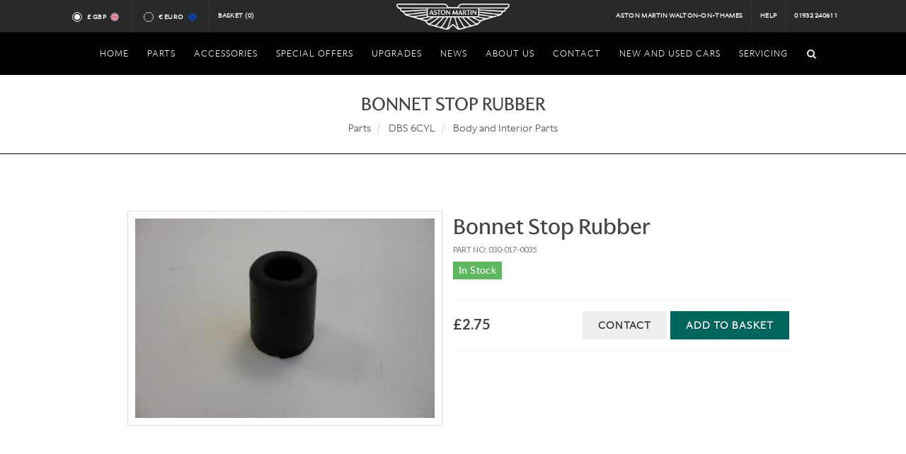

--- FILE ---
content_type: text/html; charset=utf-8
request_url: https://www.astonmartinparts.net/aston-martin-parts/dbs-6cyl/body-and-interior-parts/bonnet-stop-rubber/606
body_size: 40193
content:
<!DOCTYPE html>
<html dir="ltr">
<head>
  <meta charset="utf-8" />
    <meta name="description" content="View our details on the Aston Martin DBS 6CYL Bonnet Stop Rubber. One of many Aston Martin parts we have in our inventory." />
  <meta name="keywords" content="Aston Martin cars, Aston Martin dealer, Aston Martin Dealer in London, Aston Martin Dealer Surrey, Aston Martin v8 vantage, Aston Martin db9, Aston Martin Vanquish, Aston Martin UK." />
  <meta name="DC.title" content="HWM Aston Martin, Aston Martin dealer, Luxury Cars Dealer" />
  <meta name="geo.region" content="GB-SRY" />
  <meta name="geo.placename" content="Walton-on-Thames" />
  <meta name="geo.position" content="51.384598;-0.422485" />
  <meta name="ICBM" content="51.384598, -0.422485" />
  <meta name="msvalidate.01" content="FCE3AFB5791669896A8AFD95D9027939" />
  <meta name="robots" content="NOODP,NOYDIR" />
  <meta name="google-site-verification" content="wZslwHZlyjD7ytO1-vaBoTg8OGHXlMIM9a-53jM3BRk" />
  <meta name="Robots" content="index, follow" />
  <meta name="Distribution" content="global" />
  <meta name="Author" content="HWM Aston Martin" />
  <meta name="Subject" content="Aston Martin, World's longest serving and most experienced independent Aston Martin dealer, new and used cars sales, servicing and parts, Surrey, United Kingdom" />
  <meta name="Classification" content="Car dealership in Surrey, new and used car sales, servicing, parts" />
  <meta name="Geography" content="HWM Aston Martin, New Zealand Avenue, Walton-on-Thames, Surrey, KT12 1AT" />
  <meta name="City" content="Walton-on-Thames, Surrey" />
  <meta name="Country" content="United Kingdom" />
  <meta name="designer" content="© Racecar New Media Services Ltd - www.racecar.com" />
  <meta name="p:domain_verify" content="b7a0f2c676f22e9857fb96a961818e7c" />

  
  <link rel="alternate" hreflang="en" href="https://www.astonmartinparts.net/en/aston-martin-parts/dbs-6cyl/body-and-interior-parts/bonnet-stop-rubber/606" />
  <link rel="alternate" hreflang="fr" href="https://www.astonmartinparts.net/fr/aston-martin-parts/dbs-6cyl/body-and-interior-parts/bonnet-stop-rubber/606" />
  <link rel="alternate" hreflang="de" href="https://www.astonmartinparts.net/de/aston-martin-parts/dbs-6cyl/body-and-interior-parts/bonnet-stop-rubber/606" />
  <link rel="alternate" hreflang="es" href="https://www.astonmartinparts.net/es/aston-martin-parts/dbs-6cyl/body-and-interior-parts/bonnet-stop-rubber/606" />
  <link rel="alternate" hreflang="x-default" href="https://www.astonmartinparts.net/en/aston-martin-parts/dbs-6cyl/body-and-interior-parts/bonnet-stop-rubber/606" />


  <link rel="shortcut icon" href="/favicon.ico">
  <link rel="apple-touch-icon" href="/images/apple-touch-icon-57.png" />
  <link rel="apple-touch-icon" sizes="72x72" href="/images/apple-touch-icon-72.png" />
  <link rel="apple-touch-icon" sizes="114x114" href="/images/apple-touch-icon-114.png" />
  <link rel="apple-touch-icon" sizes="120x120" href="/images/apple-touch-icon-120.png" />
  <link rel="apple-touch-icon" sizes="144x144" href="/images/apple-touch-icon-144.png" />
  <link rel="apple-touch-icon" sizes="152x152" href="/images/apple-touch-icon-152.png" />
  <link rel="apple-touch-icon" sizes="180x180" href="/images/apple-touch-icon-180.png" />

  <link href="https://fonts.googleapis.com/css?family=Lato:300,400,400italic,600,700|Raleway:300,400,500,600,700|Crete+Round:400italic|Belleza" rel="stylesheet" type="text/css" />
  <link rel="stylesheet" href="/Content/bootstrap.css?v=J1p3yiSNjvsKJcRJvo4ZlFH-mVBDnbEkz8LmiDu514k" />
  <link rel="stylesheet" href="/Content/style.css?v=ppxIYwM_AhvB9MH8eMGD5SpBNEbkiRmmrJVMBtdFL88" />
  <link rel="stylesheet" href="/Content/swiper.css?v=a2v2i1mnH3mGO_OzQrbbo4wtu3aBTe6oIlDFE1F92xk" />
  <link rel="stylesheet" href="/Content/dark.css?v=9MXJz2VyjcCoaWTlNqrAB17d0Vbs90hqz5DBOUdLttc" />
  <link rel="stylesheet" href="/Content/font-icons.css?v=mE8Td2KVRj-prnTUTPgy0vcsOGlwlKlAfPzCCjX7eAg" />
  <link rel="stylesheet" href="/Content/animate.css?v=Tuncmvikr2n24IiJLKq0aqM9rNVZcfMD2z2Y43NEhJ4" />
  <link rel="stylesheet" href="/Content/magnific-popup.css?v=xqH3oZfLsiPOu6PNd-NrqWhcpirzVqSCmn6cmouKM_4" />
  <link rel="stylesheet" href="/Content/custom.css?v=GbXfcBptA2pFJL8e_E3IWVjPOM3wVcOkOvR0vVLowNg" />
  <link rel="stylesheet" href="/Content/fonts.css?v=I0DGSR683IFUjWNSGzTjRVogkzq1MxHF-o9816UGyAE" />
  <link rel="stylesheet" href="/Content/include/rs-plugin/css/settings.css?v=O7n6Jq796A3ZTFmxQL8IEPucLHzTB8cDcSP6wPvGCRg" />
  <link rel="stylesheet" href="/Content/include/rs-plugin/css/layers.css?v=Fc5JyIYjUYF64lH1srCJ4hYTXFKNPYPeClQiKN7qV0c" />
  <link rel="stylesheet" href="/Content/include/rs-plugin/css/navigation.css?v=5-oJBX-iIS8Ob-kd2-Ra-dCRb5YBE2euaOmaH26NcqI" />
  <link rel="stylesheet" href="/Content/components/bs-switches.css?v=jo-OsPvJG2JAA1CdcDJcRdnf_FQckNYCSpfblp90Q6g" />
  <link rel="stylesheet" href="/Content/components/radio-checkbox.css?v=u9hTbL6OZvB-MhSXuH8CxYUGIVYdXsrj-vdPJVvjyHA" />
  <link rel="stylesheet" href="/Content/responsive.css?v=0u_o4sS6upC43RdGQtuVgnBDzFMpGlc7PCxTbeKFUAg" />

  

  <meta name="viewport" content="width=device-width, initial-scale=1" />
  <!--[if lt IE 9]>
      <script src="http://css3-mediaqueries-js.googlecode.com/svn/trunk/css3-mediaqueries.js"></script>
  <![endif]-->
    <title>Bonnet Stop Rubber | Body and Interior Parts | DBS 6CYL Aston Martin Parts | HWM</title>

  <script src="/Scripts/jquery-1.10.2.min.js"></script>

  <!-- Google tag (gtag.js) -->
<script async src="https://www.googletagmanager.com/gtag/js?id=G-94HGZZQWFV"></script>
<script>
  window.dataLayer = window.dataLayer || [];
  function gtag(){dataLayer.push(arguments);}
  gtag('js', new Date());

  gtag('config', 'G-94HGZZQWFV');
</script>
</head>

<body class="stretched no-transition" data-loader="6">

  <div id="wrapper" class="clearfix">

    <div id="top-bar" class="hidden-xs hidden-sm hidden-md">

      <div class="container clearfix">

        <div class="col-xs-12 col-sm-6 col-md-5 nobottommargin">

          <div class="top-links">
            <ul>
              <li>
                <div class="currency-radio">
                  <input id="radio-gbp" class="radio-style currency-radio-button" name="radio-group" type="radio" data-currency="GBP">
                  <label for="radio-gbp" class="radio-style-2-label radio-small">
                    &pound; GBP
                    <span class="flag-icon flag-icon-en"></span>
                  </label>
                </div>
              </li>
              <li>
                <div class="currency-radio">
                  <input id="radio-eur" class="radio-style currency-radio-button" name="radio-group" type="radio" data-currency="EUR">
                  <label for="radio-eur" class="radio-style-2-label radio-small">
                    &euro; Euro
                    <span class="flag-icon flag-icon-eu"></span>
                  </label>
                </div>
              </li>
              <li class="hwm-basket">
                <a href="/basket">
                  Basket <span id="basket-count"></span>
                </a>
              </li>
            </ul>
          </div>

        </div>

        <div class="col-sm-2 col-md-2 nobottommargin text-center hidden-xs hidden-sm">
          <a href="/" class="standard-logo" data-dark-logo="/images/logo-dark.png"><img class="divcenter top-logo" src="/images/logo.png" alt="HWM Aston Martin"></a>
        </div>

        <div class="col-sm-6 col-md-5 fright col_last nobottommargin hidden-xs">

          <div class="top-links fright">
            <ul>
              <li><a href="/">Aston Martin Walton-on-Thames</a></li>
              <li><a href="/Home/Help">Help</a></li>
              <li><a href="tel:+441932240611">01932 240611</a></li>
            </ul>
          </div>

        </div>

      </div>

    </div>

    
<header id="header" class="sticky-style-2 no-sticky dark">

    <div id="header-wrap">

        <nav id="primary-menu" class="style-2 center dark">

            <div class="container clearfix">

                <div id="primary-menu-trigger"><i class="icon-reorder"></i></div>
                <ul class="center-nav">
                    <li class="centered"><a href="/"><div>Home</div></a></li>

                    <li class="mega-menu">
                        <a href="/aston-martin-parts">
                            <div>Parts</div>
                        </a>
                        <div class="mega-menu-content style-2 clearfix">
                            <ul class="mega-menu-column col-lg-12">
                                <li>
                                    <div class="widget clearfix">
                                        <div class="col-lg-12 model-container-nav">
                                                <div class="col-sm-4 col-md-3 text-center model-container">
                                                    <a href="/aston-martin-parts/db9-05my-12my">
                                                        <img src="/images/home/models/DB9 Up To 12MY.png" alt="Aston Martin DB9 05MY - 12MY">
                                                        <p class="nomargin">DB9 05MY - 12MY</p>
                                                    </a>
                                                </div>
                                                <div class="col-sm-4 col-md-3 text-center model-container">
                                                    <a href="/aston-martin-parts/v8-vantage-2006-onwards">
                                                        <img src="/images/home/models/V8 Vantage 2006 Onwards.png" alt="Aston Martin V8 Vantage 2006 Onwards">
                                                        <p class="nomargin">V8 Vantage 2006 Onwards</p>
                                                    </a>
                                                </div>
                                                <div class="col-sm-4 col-md-3 text-center model-container">
                                                    <a href="/aston-martin-parts/db7-vantage">
                                                        <img src="/images/home/models/DB7 Vantage.png" alt="Aston Martin DB7 Vantage">
                                                        <p class="nomargin">DB7 Vantage</p>
                                                    </a>
                                                </div>
                                                <div class="col-sm-4 col-md-3 text-center model-container">
                                                    <a href="/aston-martin-parts/db11">
                                                        <img src="/images/home/models/DB11.png" alt="Aston Martin DB11">
                                                        <p class="nomargin">DB11</p>
                                                    </a>
                                                </div>
                                                <div class="col-sm-4 col-md-3 text-center model-container">
                                                    <a href="/aston-martin-parts/dbs-v12-08my-12my">
                                                        <img src="/images/home/models/DBS V12 08MY - 12MY.png" alt="Aston Martin DBS V12 08MY - 12MY">
                                                        <p class="nomargin">DBS V12 08MY - 12MY</p>
                                                    </a>
                                                </div>
                                                <div class="col-sm-4 col-md-3 text-center model-container">
                                                    <a href="/aston-martin-parts/v12-vantage">
                                                        <img src="/images/home/models/V12 Vantage.png" alt="Aston Martin V12 Vantage">
                                                        <p class="nomargin">V12 Vantage</p>
                                                    </a>
                                                </div>
                                                <div class="col-sm-4 col-md-3 text-center model-container">
                                                    <a href="/aston-martin-parts/rapide">
                                                        <img src="/images/home/models/Rapide.png" alt="Aston Martin Rapide">
                                                        <p class="nomargin">Rapide</p>
                                                    </a>
                                                </div>
                                                <div class="col-sm-4 col-md-3 text-center model-container">
                                                    <a href="/aston-martin-parts/v12-virage">
                                                        <img src="/images/home/models/V12 Virage.png" alt="Aston Martin V12 Virage">
                                                        <p class="nomargin">V12 Virage</p>
                                                    </a>
                                                </div>
                                                <div class="col-sm-4 col-md-3 text-center model-container">
                                                    <a href="/aston-martin-parts/db9-13my-onwards">
                                                        <img src="/images/home/models/DB9 13MY Onwards.png" alt="Aston Martin DB9 13MY Onwards">
                                                        <p class="nomargin">DB9 13MY Onwards</p>
                                                    </a>
                                                </div>
                                                <div class="col-sm-4 col-md-3 text-center model-container">
                                                    <a href="/aston-martin-parts/vanquish-2013-onwards">
                                                        <img src="/images/home/models/Vanquish 2013 Onwards.png" alt="Aston Martin Vanquish 2013 Onwards">
                                                        <p class="nomargin">Vanquish 2013 Onwards</p>
                                                    </a>
                                                </div>
                                                <div class="col-sm-4 col-md-3 text-center model-container">
                                                    <a href="/aston-martin-parts/cygnet">
                                                        <img src="/images/home/models/Cygnet.png" alt="Aston Martin Cygnet">
                                                        <p class="nomargin">Cygnet</p>
                                                    </a>
                                                </div>
                                                <div class="col-sm-4 col-md-3 text-center model-container">
                                                    <a href="/aston-martin-parts/dbs-superleggra">
                                                        <img src="/images/home/models/DBS.png" alt="Aston Martin DBS Superleggra">
                                                        <p class="nomargin">DBS Superleggra</p>
                                                    </a>
                                                </div>
                                                <div class="col-sm-4 col-md-3 text-center model-container">
                                                    <a href="/aston-martin-parts/vantage-2019-my-">
                                                        <img src="/images/home/models/Vantage (2019 MY).png" alt="Aston Martin Vantage (2019 MY)">
                                                        <p class="nomargin">Vantage (2019 MY)</p>
                                                    </a>
                                                </div>
                                                <div class="col-sm-4 col-md-3 text-center model-container">
                                                    <a href="/aston-martin-parts/v12-vanquish-up-to-2007-my">
                                                        <img src="/images/home/models/V12 Vanquish Up To 2007 MY.png" alt="Aston Martin V12 Vanquish Up To 2007 MY">
                                                        <p class="nomargin">V12 Vanquish Up To 2007 MY</p>
                                                    </a>
                                                </div>
                                                <div class="col-sm-4 col-md-3 text-center model-container">
                                                    <a href="/aston-martin-parts/db7-6-cyl">
                                                        <img src="/images/home/models/DB7 6 Cyl.png" alt="Aston Martin DB7 6 Cyl">
                                                        <p class="nomargin">DB7 6 Cyl</p>
                                                    </a>
                                                </div>
                                                <div class="col-sm-4 col-md-3 text-center model-container">
                                                    <a href="/aston-martin-parts/supercharged-vantage-93-to-00">
                                                        <img src="/images/home/models/Supercharged Vantage 93 to 00.png" alt="Aston Martin Supercharged Vantage 93 to 00">
                                                        <p class="nomargin">Supercharged Vantage 93 to 00</p>
                                                    </a>
                                                </div>
                                                <div class="col-sm-4 col-md-3 text-center model-container">
                                                    <a href="/aston-martin-parts/v8-1990s">
                                                        <img src="/images/home/models/V8 Coupe (1990&#x27;s).png" alt="Aston Martin V8 (1990&#x27;s)">
                                                        <p class="nomargin">V8 (1990&#x27;s)</p>
                                                    </a>
                                                </div>
                                                <div class="col-sm-4 col-md-3 text-center model-container">
                                                    <a href="/aston-martin-parts/virage">
                                                        <img src="/images/home/models/Virage.png" alt="Aston Martin Virage">
                                                        <p class="nomargin">Virage</p>
                                                    </a>
                                                </div>
                                                <div class="col-sm-4 col-md-3 text-center model-container">
                                                    <a href="/aston-martin-parts/lagonda">
                                                        <img src="/images/home/models/Lagonda.png" alt="Aston Martin Lagonda">
                                                        <p class="nomargin">Lagonda</p>
                                                    </a>
                                                </div>
                                                <div class="col-sm-4 col-md-3 text-center model-container">
                                                    <a href="/aston-martin-parts/amv8-71-to-89">
                                                        <img src="/images/home/models/AMV8 71 to 89.png" alt="Aston Martin AMV8 71 to 89">
                                                        <p class="nomargin">AMV8 71 to 89</p>
                                                    </a>
                                                </div>
                                                <div class="col-sm-4 col-md-3 text-center model-container">
                                                    <a href="/aston-martin-parts/dbs-v8">
                                                        <img src="/images/home/models/DBS V8.png" alt="Aston Martin DBS V8">
                                                        <p class="nomargin">DBS V8</p>
                                                    </a>
                                                </div>
                                                <div class="col-sm-4 col-md-3 text-center model-container">
                                                    <a href="/aston-martin-parts/dbs-6cyl">
                                                        <img src="/images/home/models/DBS V8.png" alt="Aston Martin DBS 6CYL">
                                                        <p class="nomargin">DBS 6CYL</p>
                                                    </a>
                                                </div>
                                                <div class="col-sm-4 col-md-3 text-center model-container">
                                                    <a href="/aston-martin-parts/db6">
                                                        <img src="/images/home/models/DB6.png" alt="Aston Martin DB6">
                                                        <p class="nomargin">DB6</p>
                                                    </a>
                                                </div>
                                                <div class="col-sm-4 col-md-3 text-center model-container">
                                                    <a href="/aston-martin-parts/db5">
                                                        <img src="/images/home/models/DB5.png" alt="Aston Martin DB5">
                                                        <p class="nomargin">DB5</p>
                                                    </a>
                                                </div>
                                                <div class="col-sm-4 col-md-3 text-center model-container">
                                                    <a href="/aston-martin-parts/db4">
                                                        <img src="/images/home/models/DB4.png" alt="Aston Martin DB4">
                                                        <p class="nomargin">DB4</p>
                                                    </a>
                                                </div>
                                        </div>
                                    </div>
                                </li>
                            </ul>
                        </div>
                    </li>

                    <li class="centered">
                        <a href="/merchandise">
                            <div>Accessories</div>
                        </a>
                        <ul>
                                
<li>
    <a href="/merchandise/accessories">
        <div>Accessories</div>
    </a>
        <ul>
                
<li>
    <a href="/merchandise/accessories/db11">
        <div>DB11</div>
    </a>
</li>

                
<li>
    <a href="/merchandise/accessories/dbs-superleggera">
        <div>DBS Superleggera</div>
    </a>
</li>

                
<li>
    <a href="/merchandise/accessories/vantage-2019-my">
        <div>Vantage (2019 MY)</div>
    </a>
</li>

                
<li>
    <a href="/merchandise/accessories/dbx">
        <div>DBX</div>
    </a>
</li>

                
<li>
    <a href="/merchandise/accessories/db9-05my-12my">
        <div>DB9 05MY - 12MY</div>
    </a>
</li>

                
<li>
    <a href="/merchandise/accessories/db9-13my-onwards">
        <div>DB9 13MY Onwards</div>
    </a>
</li>

                
<li>
    <a href="/merchandise/accessories/v8-vantage-2006-onwards">
        <div>V8 Vantage 2006 Onwards</div>
    </a>
</li>

                
<li>
    <a href="/merchandise/accessories/dbs-v12-08my-12my">
        <div>DBS V12 08MY - 12MY</div>
    </a>
</li>

                
<li>
    <a href="/merchandise/accessories/v12-vantage">
        <div>V12 Vantage</div>
    </a>
</li>

                
<li>
    <a href="/merchandise/accessories/rapide">
        <div>Rapide</div>
    </a>
</li>

                
<li>
    <a href="/merchandise/accessories/v12-virage">
        <div>V12 Virage</div>
    </a>
</li>

                
<li>
    <a href="/merchandise/accessories/vanquish-2013-onwards">
        <div>Vanquish 2013 Onwards</div>
    </a>
</li>

                
<li>
    <a href="/merchandise/accessories/cygnet">
        <div>Cygnet</div>
    </a>
</li>

                
<li>
    <a href="/merchandise/accessories/db7-6-cyl">
        <div>DB7 6 Cyl</div>
    </a>
</li>

                
<li>
    <a href="/merchandise/accessories/db7-vantage">
        <div>DB7 Vantage</div>
    </a>
</li>

                
<li>
    <a href="/merchandise/accessories/v12-vanquish-up-to-2007-my">
        <div>V12 Vanquish Up To 2007 MY</div>
    </a>
</li>

        </ul>
</li>

                                
<li>
    <a href="/merchandise/amr">
        <div>AMR</div>
    </a>
        <ul>
                
<li>
    <a href="/merchandise/amr/v8-vantage">
        <div>V8 Vantage</div>
    </a>
</li>

                
<li>
    <a href="/merchandise/amr/db11">
        <div>DB11</div>
    </a>
</li>

                
<li>
    <a href="/merchandise/amr/vantage-2019-my">
        <div>Vantage (2019 MY)</div>
    </a>
</li>

                
<li>
    <a href="/merchandise/amr/v12-vantage">
        <div>V12 Vantage</div>
    </a>
</li>

                
<li>
    <a href="/merchandise/amr/rapide">
        <div>Rapide</div>
    </a>
</li>

                
<li>
    <a href="/merchandise/amr/vanquish-2013-onwards">
        <div>Vanquish 2013 Onwards</div>
    </a>
</li>

        </ul>
</li>

                                
<li>
    <a href="/merchandise/merchandise">
        <div>Merchandise</div>
    </a>
        <ul>
                
<li>
    <a href="/merchandise/merchandise/books">
        <div>Books</div>
    </a>
</li>

                
<li>
    <a href="/merchandise/merchandise/special-offer">
        <div>Special Offer</div>
    </a>
</li>

        </ul>
</li>

                                
<li>
    <a href="/merchandise/quicksilver">
        <div>QuickSilver</div>
    </a>
        <ul>
                
<li>
    <a href="/merchandise/quicksilver/vantage-2019my">
        <div>Vantage (2019MY)</div>
    </a>
</li>

                
<li>
    <a href="/merchandise/quicksilver/dbs-superleggra">
        <div>DBS Superleggra</div>
    </a>
</li>

                
<li>
    <a href="/merchandise/quicksilver/db11">
        <div>DB11</div>
    </a>
</li>

                
<li>
    <a href="/merchandise/quicksilver/vanquish-2013-onwards">
        <div>Vanquish 2013 Onwards</div>
    </a>
</li>

                
<li>
    <a href="/merchandise/quicksilver/db9">
        <div>DB9</div>
    </a>
</li>

                
<li>
    <a href="/merchandise/quicksilver/v8-vantage">
        <div>V8 Vantage </div>
    </a>
</li>

                
<li>
    <a href="/merchandise/quicksilver/dbs-v12-08my-12my">
        <div>DBS V12 08MY-12MY</div>
    </a>
</li>

                
<li>
    <a href="/merchandise/quicksilver/v12-vantage">
        <div>V12 Vantage</div>
    </a>
</li>

                
<li>
    <a href="/merchandise/quicksilver/virage">
        <div>Virage</div>
    </a>
</li>

                
<li>
    <a href="/merchandise/quicksilver/rapide">
        <div>Rapide</div>
    </a>
</li>

                
<li>
    <a href="/merchandise/quicksilver/v12-vanquish-up-to-2007my">
        <div>V12 Vanquish Up To 2007MY</div>
    </a>
</li>

                
<li>
    <a href="/merchandise/quicksilver/db7-vantage">
        <div>DB7 Vantage</div>
    </a>
</li>

                
<li>
    <a href="/merchandise/quicksilver/amv8-71-to-89">
        <div>AMV8 71 to 89</div>
    </a>
</li>

                
<li>
    <a href="/merchandise/quicksilver/dbs-v8">
        <div>DBS V8</div>
    </a>
</li>

                
<li>
    <a href="/merchandise/quicksilver/dbs-6">
        <div>DBS 6</div>
    </a>
</li>

                
<li>
    <a href="/merchandise/quicksilver/db6">
        <div>DB6</div>
    </a>
</li>

                
<li>
    <a href="/merchandise/quicksilver/db5">
        <div>DB5</div>
    </a>
</li>

                
<li>
    <a href="/merchandise/quicksilver/db4">
        <div>DB4</div>
    </a>
</li>

        </ul>
</li>

                                
<li>
    <a href="/merchandise/touch-up-paint">
        <div>Touch Up Paint</div>
    </a>
        <ul>
                
<li>
    <a href="/merchandise/touch-up-paint/silver">
        <div>Silver</div>
    </a>
</li>

                
<li>
    <a href="/merchandise/touch-up-paint/green">
        <div>Green</div>
    </a>
</li>

                
<li>
    <a href="/merchandise/touch-up-paint/blue">
        <div>Blue</div>
    </a>
</li>

                
<li>
    <a href="/merchandise/touch-up-paint/other-colours">
        <div>Other Colours</div>
    </a>
</li>

        </ul>
</li>

                        </ul>
                    </li>

                    <li class="centered">
                        <a href="/special-offers"><div>Special Offers</div></a>
                    </li>
                    <li class="centered">
                        <a href="/home/upgrades"><div>Upgrades</div></a>
                    </li>
                    <li class="centered">
                      <a href="/news"><div>News</div></a>
                    </li>
                    <li class="centered">
                        <a href="https://www.hwmastonmartin.co.uk/about-us" target="_blank"><div>About Us</div></a>
                    </li>
                    <li class="centered">
                        <a href="/contact-hwm-aston-martin-parts"><div>Contact</div></a>
                    </li>
                    <li class="centered">
                        <a href="https://www.hwmastonmartin.co.uk" target="_blank"><div>New and Used Cars</div></a>
                    </li>
                    <li class="centered">
                        <a href="https://www.hwmastonmartin.co.uk/service-parts-repair" target="_blank"><div>Servicing</div></a>
                    </li>
                </ul>

                <div id="primary-menu-trigger" class="mobile-logo"><a href="/" class="standard-logo" data-dark-logo="/images/logo-dark.png"><img class="divcenter top-logo" src="/images/logo.png" alt="HWM Aston Martin"></a></div>

                <div id="top-search">
                    <a href="#" id="top-search-trigger"><i class="icon-search3"></i><i class="icon-line-cross"></i></a>
                    <form action="/search" method="get" id="search-form">
                        <input type="text" name="text" class="form-control" placeholder="Type and Hit Enter.." maxlength="255">
                    </form>
                </div>

            </div>

        </nav>

    </div>

</header>


    <div id="main">
      

<!-- Page Title
============================================= -->
<section id="content" class="title hide-in-print">
    <div class="content-wrap toppadding-xsm bottompadding-xsm">
        <div class="container clearfix">
            <div class="clear"></div>
            <div class="title-center nomargin">
                <h1 class="nomargin uppercase">Bonnet Stop Rubber</h1>
                    <ol class="breadcrumb">
                            <li>
                                <a class="">
                                    Parts
                                </a>
                            </li>
                            <li>
                                <a class="">
                                    DBS 6CYL
                                </a>
                            </li>
                            <li>
                                <a class="active">
                                    Body and Interior Parts
                                </a>
                            </li>
                    </ol>
            </div>
        </div>
    </div>
</section>


<section id="content">
  <div class="content-wrap">
    <div class="container clearfix">
      <div class="single-product">
        <div class="product">
          <div class="col-md-5 col-md-offset-1 col-sm-12 col-sm-offset-0 product-image-col">

            <div class="product-image">

                <div class="fslider" data-pagi="false" data-arrows="false" data-thumbs="true">
                  <div class="flexslider">
                    <div class="slider-wrap" data-lightbox="gallery">
                        <div class="slide" data-thumb="/blobs/Products/606/bonnetstop.jpg?width=200&height=200&bgcolor=fff">
                          <a href="/blobs/Products/606/bonnetstop.jpg?bgcolor=fff" title="Bonnet Stop Rubber" data-lightbox="gallery-item">
                            <img src="/blobs/Products/606/bonnetstop.jpg?width=600&height=400&bgcolor=white" alt="Bonnet Stop Rubber">
                          </a>
                        </div>
                    </div>
                  </div>
                </div>

            </div>

          </div>

          <div class="col-md-5 product-desc">

            <h2 class="nobottommargin">Bonnet Stop Rubber</h2>

            <p class="part-no">Part No: 030-017-0035</p>

            <h4 class="nobottommargin">
                  <span class="label nocolor nobottommargin label-success"> In Stock</span>
            </h4>

            <p>
              
            </p>

            <form method="post" action="/basket/add">

              <div class="clear"></div>
              <div class="line"></div>


              <div class="product-price">
                <ins>&#xA3;2.75</ins>
              </div>

                <button type="submit" class="add-to-cart button nomargin button-leftmargin fright">
                  Add to Basket
                </button>
                <input name="PartId" value="606" type="hidden" />
                <input name="SectionId" value="128" type="hidden" />

              <a class="button nomargin button-light fright" href="/contact-hwm-aston-martin-parts?productId=606">
                Contact
              </a>

            <input name="__RequestVerificationToken" type="hidden" value="CfDJ8N2tM55WMr5AlEEihVVnOIPjDT2Syw-HbBgEnrX937MQ0LjhL-QVWzHZJR25NgJCgX-fIhKKMft_kPiXWjma49KSNAaDedQOiNHlLY72u6XwuT3Dijvqvg5sATQXxJ5bYL8IJYv9dsd3QyRzo-hvGvA" /></form>

            <div class="clear"></div>
            <div class="line"></div>

          </div>
        </div>
      </div>
    </div>
  </div>
</section>

    </div>

    <footer id="footer" class="dark">

      <div class="container">

        <div class="footer-widgets-wrap clearfix">

          <div class="col-sm-4 col-md-3">

            <div class="widget clearfix">

              <h4>Find Us</h4>

              <div itemscope itemtype="http://schema.org/Address">
                <address>
                  <strong>Address</strong><br>
                  <p>
                    HWM Service and Parts<br />
                    New Zealand Avenue<br />
                    Walton-on-Thames<br />
                    Surrey<br />
                    KT12 1AT
                  </p>
                </address>
              </div>

            </div>

          </div>

          <div class="col-xs-10 col-sm-4 col-md-3">

            <div class="widget widget_links bottommargin-sm clearfix">

              <h4>Get in Touch</h4>

              <strong>Phone</strong> 01932 240611<br>
              <strong>Fax</strong> 01932 225440<br>
              <strong>Email</strong> <a href="mailto:parts@astonmartinwaltononthames.co.uk" target="_blank">parts@astonmartinwaltononthames.co.uk</a><br><br>

              <strong>Opening Hours</strong><br>

              <div class="fleft">
                Monday – Friday<br>
              </div>

              <div class="fright">
                8:00am – 5:30pm<br>
              </div>

            </div>

          </div>

          <div class="col-sm-4 col-md-3">

            <div class="widget widget_links bottommargin-sm clearfix">

              <h4>Payment Method</h4>
              <span class="payment-cards">
                <img src="/images/footer/paymentmastercardlogo.gif" alt="Mastercard" class="cards">
                <img src="/images/footer/paymentvisalogo.gif" alt="Visa" class="cards">
                <img src="/images/footer/paymentvisadebitlogo.gif" alt="Visa Debit" class="cards">
                <img src="/images/footer/paymentdeltalogo.gif" alt="Delta" class="cards">
                <img src="/images/footer/paymentswitchlogo.gif" alt="Switch" class="cards">
                <img src="/images/footer/paymentamericanexpresslogo.gif" alt="American Express" class="cards">
                <div class="clearfix"></div>
              </span>
              <div class="clearfix"></div>
              <br>
              <a href="/Home/Postage">Postage and Packaging</a>

            </div>

          </div>

          <div class="col-sm-12 col-md-3 hidden-sm">

            <div class="widget text-center clearfix">

              <img src="/images/footer/logo.png" alt="HWM Aston Martin">

            </div>

          </div>

        </div>

      </div>

      <div id="copyrights">

        <div class="container clearfix">

          <div class="col-md-12 text-center nobottommargin">
            &copy; 2026 HWM ASTON MARTIN All Rights Reserved
            <span class="middot">&middot;</span>
            <a href="/Home/Privacy">Privacy Policy</a>
            <span class="middot">&middot;</span>
            <a href="/Home/Terms">Terms &amp; Conditions</a>
            <span class="middot">&middot;</span>
            <a href="https://www.racecar.com" target="_blank">Site by Racecar</a>
            <span class="middot">&middot;</span>
            <a href="https://www.instagram.com/hwm_astonmartin" target="_blank"><i class="icon-instagram"></i></a>&nbsp;&nbsp;<a href="https://twitter.com/HWM_AstonMartin" target="_blank" class="padding"><i class="icon-twitter2"></i></a>
          </div>

          <div class="col-sm-5 col-md-4 nobottommargin text-center">
            <div class="fright clearfix">

            </div>
          </div>


        </div>

      </div>

    </footer>

  </div>

  <div id="gotoTop" class="icon-angle-up"></div>

  <script type="text/javascript" src="/Scripts/plugins.js"></script>
  <script type="text/javascript" src="/Scripts/functionbundle.min.js"></script>
  <script type="text/javascript">
    $('#search-form').submit(function () {
      if ($(this).find('input').val().trim().length === 0)
        return false;
    })
    $(document).ready(function () {
      if ($('#search-form').find('input').val().trim().length !== 0)
        $('#top-search-trigger').trigger('click');
    })
  </script>

  <script>
    (async function () {
      const basketCount = document.querySelector("#basket-count");
      if (basketCount) {
        const response = await fetch("/api/basket/count");
        if (response.ok) {
          const numItems = await response.json();
          basketCount.textContent = `(${numItems})`;
        }
      }
    })();
  </script>
  

  <script>
    $('ul.nav li.dropdown').hover(function () {
      $(this).find('.dropdown-menu').stop(true, true).delay(200).fadeIn(500);
    }, function () {
      $(this).find('.dropdown-menu').stop(true, true).delay(200).fadeOut(500);
    });

    $('input.currency-radio-button').on('change', function () {
      $.post("/Currency/ChangeCurrency", { currency: $(this).data('currency') })
        .done(function () {
          window.location.reload();
        });
    });

    $(document).ready(function () {
      $.getJSON("/Currency/Current")
        .done(function (currency) {
          $('#radio-' + currency.code.toLowerCase()).prop('checked', true);
        });
    });
  </script>

  <script type="text/javascript" src="/Scripts/components/bs-switches.js"></script>
  <script>
    jQuery(".bt-switch").bootstrapSwitch();
  </script>
</body>
</html>
